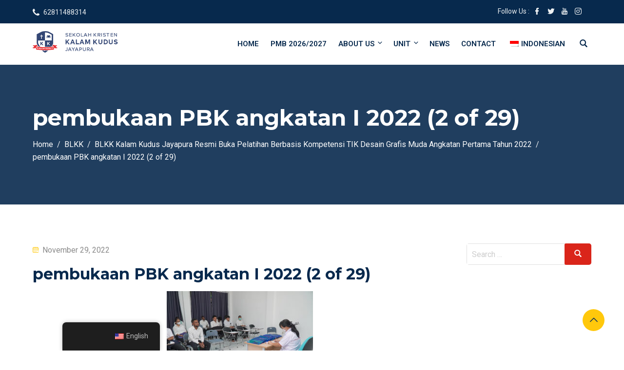

--- FILE ---
content_type: text/css
request_url: https://kalamkudusjayapura.sch.id/wp-content/plugins/uniq-form/uniqForm.css?ver=1.0
body_size: 289
content:
:root{
	--fontSize:14px;
	--primary:#5488ff;
    --hover:#2e3f65;
}

.pxa_form__Wrapper{
	margin-bottom:20px;
}
.pxa_form__Wrapper select,.pxa_form__Wrapper input:not([type="submit"]):not([type="radio"]) {
    width: 100%;
    padding: 10px;
    border: none;
    color: #000;
    font-weight: 400;
    font-size: 14px;
}

.pxa_form__Wrapper input[type="submit"]{
	width: 100%;
	padding: 13px;
	border-radius: 5px;
	font-size: var(--fontSize);
	text-transform: capitalize;
	background: var(--primary);
}

.radio-flex,.radio{
	display: flex;
}

.radio{
	margin-right:10px;
}


span.required {
    color: red;
    margin-left: 5px;
}

.validation {
    position: fixed;
    width: 100%;
    height: 100%;
    z-index: 9999;
    background: #333333ad;
    top: 0;
    left: 0;
    display: none;
}

span.error {
    border-radius: 10px;
    position: absolute;
    top: 50px;
    background: #f5f5f5;
    width: 100px;
    right: 20px;
    padding: 10px;
    min-width: 400px;
}

select.err:focus,input.err:focus,label.err:focus {
    outline-color: red;
}

.success {
    width: 750px;
    height: 100%;
    margin: 30px auto;
    background: #fff;
    display: flex;
    align-items: center;
    justify-content: center;
}

.success_wrap {
    max-width: 750px;
    background: #fff;
    text-align: center;

}

.success_wrap span,.success_wrap a {
    display: block;
    margin:50px 0;
}

.success_wrap a.btn:hover{
    background: var(--hover);
    }
.success_wrap a.btn{
    background: var(--primary);
    padding: 10px;    
    margin: 20px auto;
    text-decoration: none;
    color:#fff;
    max-width: 100px;    
}

.success_wrap a.btn.wa{
    background: #11bf37;
    max-width: 150px;
}

.tooltip {
    position: relative;
    width: 100%;
    display: flex;
    align-items: center;
    margin-top: 10px;
}

.tooltip p {    
    margin: 0;
    font-size: 15px;
}

.tooltip span.information {
    color: #fff;
    background: #5488ff;
    width: 25px;
    padding: 3px;
    border-radius: 50%;
    display: block;
    text-align: center;
    font-size: 18px;
    line-height: 1;
    margin-right: 10px;
    box-shadow: 0px 1px 2px #b1b1b1;
}

.btn_wrp button.btn {
    margin-left: 10px;
    padding: 10px;
    border: none;
    background: #4572ff;
    color: #fff;
    cursor: pointer;
}

.btn_wrp button.btn:last-child {
    background: red;
}

.d-none{
    display: none;
}

--- FILE ---
content_type: text/css
request_url: https://kalamkudusjayapura.sch.id/wp-content/plugins/wordpress-whatsapp-support/assets/css/wws-public-template-8.css?ver=2.0.6
body_size: 594
content:
.wws-popup-container * {
	box-sizing: border-box;
}

.wws-popup {
	display: none;
	min-width: 320px;
	max-width: 350px;
	width: 100%;
}

.wws-popup-container {
	width: auto;
	position: fixed;
	z-index: 9999999;
}

/** Close btn **/
.wws-popup__close-btn {
	width: 28px;
	height: 28px;
	display: -ms-flexbox;
	display: flex;
	-ms-flex-pack: center;
	    justify-content: center;
	-ms-flex-align: center;
	    align-items: center;
	border-radius: 50%;
	float: right;
	text-align: center;
	vertical-align: middle;
	cursor: pointer;
	-webkit-user-select: none;
	-moz-user-select: none;
	-ms-user-select: none;
	user-select: none;
}

.wws-popup__close-btn svg {
	width: 16px;
	height: 16px;
}

/** Support **/
.wws-popup__support-wrapper {
	margin-top: 8px;
	border-radius: 8px 8px 0 0;
}

.wws-popup__support {
	display: inline-block;
	vertical-align: bottom;
	overflow: hidden;
	width: 100%;
	border-radius: 8px 8px 0 0;
}

.wws-popup__support-about {
	font-size: 16px;
	text-align: center;
	padding: 30px 20px;
	line-height: 22px;
	-webkit-user-select: none;
	-moz-user-select: none;
	-ms-user-select: none;
	user-select: none;
}

/** Support persons  */
.wws-popup__support-person-container {
	background-color: #fff;
	border-radius: 0 0 8px 8px;
}

.wws-popup__support-person-wrapper {
	padding: 18px 12px;
	border-radius: 0 0 8px 8px;
	min-height: 100px;
	max-height: 380px;
	overflow-y: auto;
}

.wws-popup__support-person-link {
	text-decoration: none !important;
	color: transparent !important;
	background-color: transparent !important;
	display: -ms-flexbox;
	display: flex;
	-ms-flex: 1;
	    flex: 1;
}

.wws-popup__support-person {
	display: -ms-flexbox;
	display: flex;
	-ms-flex-align: center;
	    align-items: center;
	border-bottom: 1px solid #f5f5f5;
	padding-top: 10px;
	padding-bottom: 10px;
	transition: all 100ms ease-in-out;
}

.wws-popup__support-person:hover {
	border-radius: 8px;
	padding-left: 5px;
	box-shadow: 0 0 30px rgb(19 17 34 / 9%);
}

.wws-popup__support-person-img-wrapper {
	width: 64px;
	height: 64px;
	overflow: hidden;
	position: relative;
	margin-right: 14px;
}

.wws-popup__support-person-img {
	width: auto;
	height: 100%;
	display: block;
	margin: 0 auto;
}

.wws-popup__support-person-info-wrapper {
	margin-left: 2px;
	-ms-flex: 1;
	    flex: 1;
}

.wws-popup__support-person-title {
	color: #777;
	font-size: 14px;
	line-height: 22px;
}

.wws-popup__support-person-name {
	color: #222831;
	font-weight: 700;
	font-size: 18px;
	line-height: 18px;
}

.wws-popup__support-person-status {
	font-size: 11px;
	font-weight: 400;
	color: #999;
	margin-top: 4px;
	line-height: 18px;
}

.wws-popup__support-person-available,
.wws-popup__support-person-away {
	width: 10px;
	height: 10px;
	position: absolute;
	z-index: 999999;
	bottom: 3px;
	left: 3px;
	border-radius: 50%;
}

.wws-popup__support-person-available {
	background-color: #00C853;
}

.wws-popup__support-person-away {
	background-color: #FFD600;
}

.wws-popup__support-person-cta {
	width: 42px;
	height: 42px;
	padding: 5px;
	display: -ms-flexbox;
	display: flex;
	-ms-flex-pack: center;
	    justify-content: center;
	-ms-flex-align: center;
	    align-items: center;
	cursor: pointer;
}

/* Let's get this party started */
.wws-popup__support-person-wrapper::-webkit-scrollbar {
	width: 10px;
}

/* Track */
.wws-popup__support-person-wrapper::-webkit-scrollbar-track {
	-webkit-box-shadow: inset 0 0 6px rgba(0, 0, 0, 0.3);
	border-radius: 0;
}

/* Handle */
.wws-popup__support-person-wrapper::-webkit-scrollbar-thumb {
	border-radius: 0;
	background: rgba(0, 0, 0, 0.2);
	-webkit-box-shadow: inset 0 0 6px rgba(0, 0, 0, 0.3);
}

.wws-popup__support-person-wrapper::-webkit-scrollbar-thumb:window-inactive {
	background: rgba(0, 0, 0, 0.3);
}


@media ( max-width: 425px ) {

	.wws-popup {
		min-width: initial;
		max-width: initial;
		position: fixed;
		bottom: 0;
		left: 0;
		right: 0;
	}

	.wws-popup__close-btn {
		width: 50px;
		height: 50px;
		margin: 0 auto;
		float: initial;
		box-shadow: 0 0 5px rgb(0 0 0 / 20%);
	}

	.wws-popup__close-btn svg {
		width: 24px;
		height: 24px;
	}

	.wws-popup__support {
		border-radius: 0;
	}

	.wws-popup__header {
		margin-bottom: -32px;
		position: relative;
	}

}
